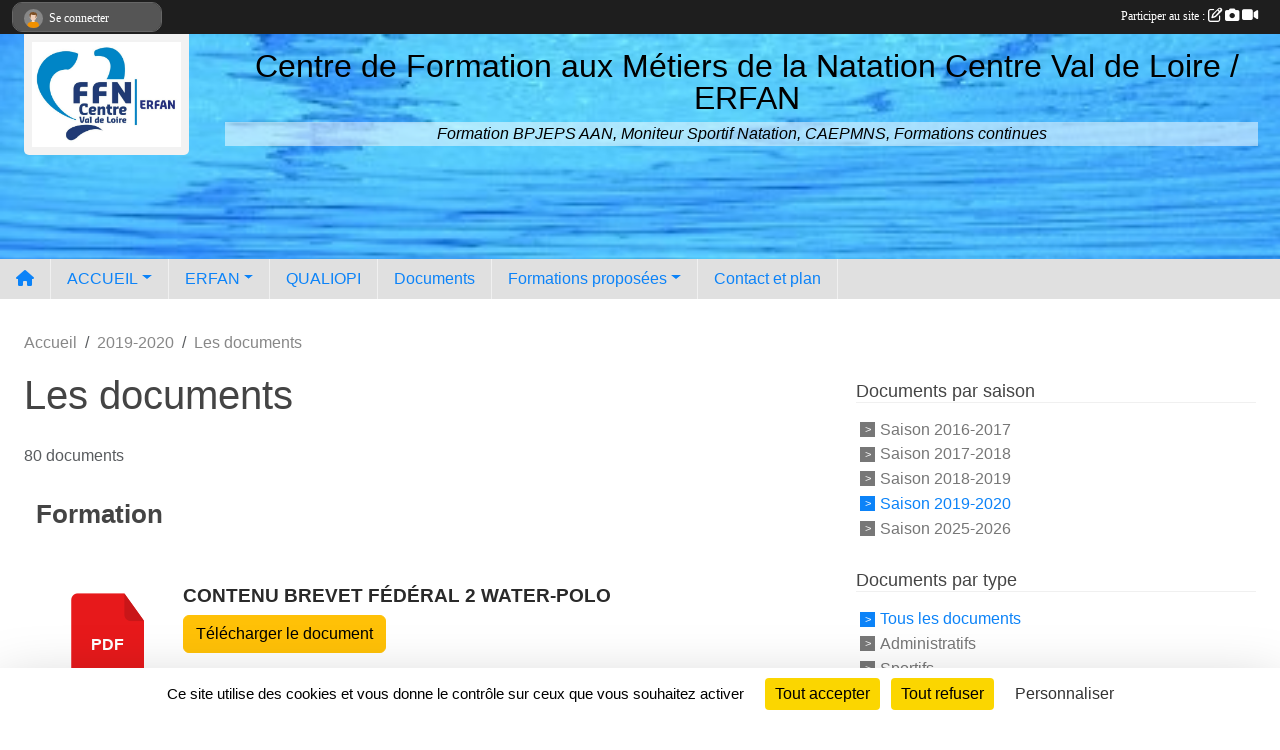

--- FILE ---
content_type: text/html; charset=UTF-8
request_url: https://www.erfancentre.com/saison-2019-2020/documents?page=6
body_size: 7972
content:
<!DOCTYPE html>
<html lang="fr" class="Arial uppercasable">
<head>
    <base href="https://www.erfancentre.com/">
    <meta charset="utf-8">
    <meta http-equiv="Content-Type" content="text/html; charset=utf-8">
    <title>Les documents - ERFAN CENTRE VAL DE LOIRE</title>
    <meta name="description" content="Centre de Formation aux Métiers de la Natation Centre Val de Loire
ERFAN propose des formations fédérales, BPJEPS AAN, CAEPMNS ....">
    <meta name="viewport" content="width=device-width, initial-scale=1, maximum-scale=1">
    <meta name="csrf-token" content="LSLt9SVqd2IA1Foy8cuPBm0cTlr4CpL2C0cYKyNo">
    <meta name="apple-itunes-app" content="app-id=890452369">

    <link rel="shortcut icon" type="image/jpeg" href="/media/uploaded/sites/12636/association/668ea1e90f380_ERFANrduit.jpg">    
    <link rel="apple-touch-icon" sizes="152x152" href="/mu-152/12636/association/668ea1e90f380_ERFANrduit.jpg">
    <link rel="apple-touch-icon" sizes="180x180" href="/mu-180/12636/association/668ea1e90f380_ERFANrduit.jpg">
    <link rel="apple-touch-icon" sizes="167x167" href="/mu-167/12636/association/668ea1e90f380_ERFANrduit.jpg">
    <meta name="msapplication-TileImage" content="/mu-180/12636/association/668ea1e90f380_ERFANrduit.jpg">


    <link rel="manifest" href="/manifest.json">
    <meta name="apple-mobile-web-app-title" content="ERFAN CENTRE VAL DE LOIRE">

 
    <meta property="og:image" content="https://www.erfancentre.com/media/uploaded/sites/12636/association/668ea1e90f380_ERFANrduit.jpg">
    <meta property="og:title" content="Centre de formation aux Métiers de la Natation / ERFAN">
    <meta property="og:description" content="Centre de Formation aux Métiers de la Natation Cen...">


    <link rel="alternate" type="application/rss+xml" title="ERFAN CENTRE VAL DE LOIRE - Les news" href="/rss/news">
    <link rel="alternate" type="application/rss+xml" title="ERFAN CENTRE VAL DE LOIRE - Les évènements" href="/rss/evenement">


<link type="text/css" rel="stylesheet" href="css/bootstrap.5.3.2/bootstrap.min.css">

<link type="text/css" rel="stylesheet" href="css/fontawesome-free-6.5.1-web/css/all.min.css">

<link type="text/css" rel="stylesheet" href="css/barre-noire.css">

<link type="text/css" rel="stylesheet" href="css/common.css">

<link type="text/css" rel="stylesheet" href="css/design-3.css">

<link type="text/css" rel="stylesheet" href="js/fancybox.5.0.36/fancybox.css">

<link type="text/css" rel="stylesheet" href="fonts/icons.css">

    <script src="js/bootstrap.5.3.2/bootstrap.bundle.min.js?tm=1736255796"></script>
    <script src="js/jquery-3.7.1.min.js?tm=1736255796"></script>
    <script src="js/advert.js?tm=1736255796"></script>

     <script src="/tarteaucitron/tarteaucitron.js"></script>
    <script src="/tarteaucitron/tarteaucitron-services.js"></script>
    <script>
        tarteaucitron.init({
            "privacyUrl": "", /* Privacy policy url */

            "hashtag": "#tarteaucitron", /* Open the panel with this hashtag */
            "cookieName": "tarteaucitron", /* Cookie name */

            "orientation": "bottom", //  "middle", /* Banner position (top - bottom) */

            "showAlertSmall": false, /* Show the small banner on bottom right */
            "cookieslist": false, /* Show the cookie list */

            "showIcon": false, /* Show cookie icon to manage cookies */
            "iconPosition": "BottomRight", /* BottomRight, BottomLeft, TopRight and TopLeft */

            "adblocker": false, /* Show a Warning if an adblocker is detected */

            "DenyAllCta" : true, /* Show the deny all button */
            "AcceptAllCta" : true, /* Show the accept all button when highPrivacy on */
            "highPrivacy": true, /* HIGHLY RECOMMANDED Disable auto consent */

            "handleBrowserDNTRequest": false, /* If Do Not Track == 1, disallow all */

            "removeCredit": true, /* Remove credit link */
            "moreInfoLink": true, /* Show more info link */
            "useExternalCss": false, /* If false, the tarteaucitron.css file will be loaded */

            "readmoreLink": "", /* Change the default readmore link */

            "mandatory": true, /* Show a message about mandatory cookies */
        });
        
    </script> 
</head>
<body class="colonne_widget_double documents bg-type-none no-orientation fixed-footer users-boxed filters-aside is-couleur1-lumineuse is-couleur2-lumineuse footer-with-partenaires"  style="--color1: #0C83F8;--color2: #E6B935;--color1-light: #FFFFFF;--color1-declined: #0A61D6;--color2-declined: #C49713;--title-color: #000000;--color1-bkg-texte1: #020050;--color1-bkg-texte2: #401000;--background-color: #FFF;--logo-size: 50px;--title-px: 60;--title-size: 2em;--slogan-size: 1.5em;--title-size-coef1: 1;--title-size-coef2: 24;--color1r: 12;--color1g: 131;--color1b: 248;--max-width: 1400px;--bandeau-w: 1400px;--bandeau-h: 100%;--bandeau-x: 0;--bandeau-y: 0;--bandeau-max-height: 245.614px;" >
        <div id="wrap">
    <div id="a2hs" class="bg-dark d-sm-none">
    <div class="container-fluid py-3 maxwidth">
        <div class="row">
            <div class="col-6 text-white">
                <img src="/images/common/mobile-app.png" class="img-thumbnail" style="max-width:30px">
                sportsregions
            </div>
            <div class="col-6 text-end">
                <a href="https://play.google.com/store/apps/details?id=com.initiatives.sportsregions&hl=fr_FR" class="btn btn-sm btn-success">Installer</a>
            </div>
        </div>
    </div>
</div>    <header id="header">
        <div class="container-fluid maxwidth" id="logo-et-titre">
            <div class="row">
                <div class="col-3 col-sm-2  px-3 pr-sm-1 px-md-2 px-lg-4 px-xl-4" id="logo">
                    <div class="text-center">
                        <a href="https://www.erfancentre.com" class="d-inline-block p-1 p-sm-2">
                            <img class="img-fluid" src="/media/uploaded/sites/12636/association/668ea1e90f380_ERFANrduit.jpg" alt="Logo">
                                    </a>
                    </div>
                </div>
                <div class="col">
                        <p id="titre" class="longueur_7">Centre de Formation aux Métiers de la Natation Centre Val de Loire / ERFAN</p>
     
                        <section id="slogan"  class="d-none d-md-block" ><p>Formation BPJEPS AAN, Moniteur Sportif Natation, CAEPMNS, Formations continues</p></section>
                    </div>
            </div>
        </div>
        
        <div class="container-fluid px-0">
            <section class="row g-0 maxwidth m-auto">
                <div class="col">
                    <div id="conteneur_bandeau">
                            <a href="https://www.erfancentre.com"  rel="home"  >
                            <img id="image_bandeau" src="/media/uploaded/sites/12636/bandeau/6045386ab2167_piscinevide.jpg" alt="">
                        </a>
                        
                        <a href="https://www.erfancentre.com"  rel="home"   id="lien-bandeau">
                            <img src="/images/common/trans.png">
                        </a>
                        </div>
                </div>
            </section>    
        
            <section class="row g-0" id="section_menu">
                <div class="col">
                    <nav id="mainmenu" class="allow2lines maxwidth m-auto">
                        <ul class="nav nav-pills">
    <li class="nav-item" id="menu_home"><a class="nav-link" href="https://www.erfancentre.com"><span>Accueil </span><i class="fa fa-home"></i></a></li>
            
    <li class="nav-item dropdown" id="menu_364639">
        <button class="nav-link dropdown-toggle " data-bs-toggle="dropdown" role="button" aria-haspopup="true" aria-expanded="false">ACCUEIL</button>
        <div class="dropdown-menu">
                            <a class="dropdown-item" href="https://www.erfancentre.com" id="menu_364640">ACCUEIL</a>
                            <a class="dropdown-item" href="https://www.erfancentre.com/actualites-de-la-ligue" id="menu_364644">Actualités</a>
                            <a class="dropdown-item" href="/en-savoir-plus/newsletter-ligue-natation-102352" id="menu_504830">Newsletter Ligue Natation</a>
                            <a class="dropdown-item" href="https://www.erfancentre.com/evenements" id="menu_364642">Évènements</a>
                            <a class="dropdown-item" href="https://www.erfancentre.com/partenaires" id="menu_364653">Partenaires</a>
                    </div>
    </li>
            
    <li class="nav-item dropdown" id="menu_364645">
        <button class="nav-link dropdown-toggle " data-bs-toggle="dropdown" role="button" aria-haspopup="true" aria-expanded="false">ERFAN</button>
        <div class="dropdown-menu">
                            <a class="dropdown-item" href="/en-savoir-plus/organigramme-ligue-erfan-cvl-111781" id="menu_551244">Organigramme Ligue / ERFAN CVL</a>
                            <a class="dropdown-item" href="/en-savoir-plus/plateforme-de-formation-e-swim-99940" id="menu_492974">Plateforme de formation E-Swim</a>
                            <a class="dropdown-item" href="https://www.erfancentre.com/photos-de-la-ligue" id="menu_364650">Photos</a>
                            <a class="dropdown-item" href="https://www.erfancentre.com/videos-de-la-ligue" id="menu_364649">Vidéos</a>
                            <a class="dropdown-item" href="/en-savoir-plus/documents-obligatoires-of-159294" id="menu_774658">Documents obligatoires OF</a>
                    </div>
    </li>
            
    <li class="nav-item" id="menu_738662">
        <a class="nav-link " href="/en-savoir-plus/label-qualiopi-152566">QUALIOPI</a>
    </li>
            
    <li class="nav-item" id="menu_369412">
        <a class="nav-link " href="https://www.erfancentre.com/documents">Documents</a>
    </li>
            
    <li class="nav-item dropdown" id="menu_368900">
        <button class="nav-link dropdown-toggle " data-bs-toggle="dropdown" role="button" aria-haspopup="true" aria-expanded="false">Formations proposées</button>
        <div class="dropdown-menu">
                            <a class="dropdown-item" href="/en-savoir-plus/bpjeps-activites-aquatiques-de-la-natation-80129" id="menu_390828">BPJEPS Activités Aquatiques de la Natation</a>
                            <a class="dropdown-item" href="/en-savoir-plus/moniteur-sportif-de-natation-76826" id="menu_375113">Moniteur Sportif de Natation</a>
                            <a class="dropdown-item" href="/en-savoir-plus/brevet-federal-educateur-nagez-forme-sante-75772" id="menu_370051">Brevet Fédéral Educateur Nagez Forme Santé</a>
                            <a class="dropdown-item" href="/en-savoir-plus/encadrant-aisance-aquatique-115330" id="menu_567346">Encadrant Aisance Aquatique</a>
                            <a class="dropdown-item" href="/en-savoir-plus/formation-caepmns-78530" id="menu_382916">Formation CAEPMNS</a>
                            <a class="dropdown-item" href="/en-savoir-plus/formation-continue-entraineurs-natation-79365" id="menu_387083">Formation continue Entraîneurs</a>
                            <a class="dropdown-item" href="/en-savoir-plus/formation-continue-sante-99868" id="menu_492235">Formation continue Santé</a>
                            <a class="dropdown-item" href="/en-savoir-plus/assistant-moniteur-80846" id="menu_393895">Assistant Moniteur</a>
                    </div>
    </li>
            
    <li class="nav-item" id="menu_364658">
        <a class="nav-link " href="https://www.erfancentre.com/contactez-nous">Contact et plan</a>
    </li>
</ul>
<form action="#" method="post">
    <select class="form-control form-select" id="navigation-select" name="navigation-select">
        <option value="">Navigation</option>
    </select>
</form>                    </nav>
                </div>
            </section>
        
            
            </div>
    </header>
    <div class="maxwidth m-auto  is_list    " id="contenu">
        <div class="container-fluid px-1 px-sm-4">
                        
                            <div class="row g-sm-3 mt-0">
                                            <div class="col-10">
                            <nav aria-label="breadcrumb">
        <ol class="breadcrumb" itemscope itemtype="https://schema.org/BreadcrumbList">
                            <li class="breadcrumb-item " itemprop="itemListElement" itemscope itemtype="https://schema.org/ListItem"><meta itemprop="position" content="1"><a href="https://www.erfancentre.com" itemprop="item"><span itemprop="name">Accueil</span></a></li>
                            <li class="breadcrumb-item  interval " itemprop="itemListElement" itemscope itemtype="https://schema.org/ListItem"><meta itemprop="position" content="2"><a href="/saison-2019-2020" itemprop="item"><span itemprop="name">2019-2020</span></a></li>
                            <li class="breadcrumb-item " itemprop="itemListElement" itemscope itemtype="https://schema.org/ListItem"><meta itemprop="position" content="3"><span itemprop="name">Les documents</span></li>
                    </ol>
    </nav>
                        </div>
                                    </div>
            
<div class="row g-sm-3 with-right-aside">
    <div class="col-lg-8" id="main-column">
    <section id="main">
        <div class="inner">
            <header id="content-header">
                                    <h1  class="with-filters" ><span>Les documents</span></h1>
                    <div id="barre-de-filtrage" class="mb-3 nb-filtres-2" data-nbfiltres="2">
<span><label for="saison_id" class="d-none">Documents par saison</label><select class="filtre form-select" name="filter_saison_id" id="saison_id" aria-expanded="false" aria-roledescription="Documents par saison">
                        <option value="https://www.erfancentre.com/saison-2016-2017/documents"   >
                                Saison 2016-2017
            </option>
                                <option value="https://www.erfancentre.com/saison-2017-2018/documents"   >
                                Saison 2017-2018
            </option>
                                <option value="https://www.erfancentre.com/saison-2018-2019/documents"   >
                                Saison 2018-2019
            </option>
                                <option value="https://www.erfancentre.com/saison-2019-2020/documents"  selected="selected"   >
                                Saison 2019-2020
            </option>
                                <option value="https://www.erfancentre.com/saison-2025-2026/documents"   >
                                Saison 2025-2026
            </option>
            </select></span>
<span><label for="typedocument_id" class="d-none">Documents par type</label><select class="filtre form-select" name="filter_typedocument_id" id="typedocument_id" aria-expanded="false" aria-roledescription="Documents par type">
                        <option value="https://www.erfancentre.com/saison-2019-2020/documents"  selected="selected"   >
                                Tous les documents
            </option>
                                <option value="https://www.erfancentre.com/saison-2019-2020/documents?typedocument_id=1"   >
                                Administratifs
            </option>
                                <option value="https://www.erfancentre.com/saison-2019-2020/documents?typedocument_id=2"   >
                                Sportifs
            </option>
                                <option value="https://www.erfancentre.com/saison-2019-2020/documents?typedocument_id=3"   >
                                Divers
            </option>
                                <option value="https://www.erfancentre.com/saison-2019-2020/documents?typedocument_id=564"   >
                                Dossier Inscription
            </option>
                                <option value="https://www.erfancentre.com/saison-2019-2020/documents?typedocument_id=565"   >
                                Formation
            </option>
                                <option value="https://www.erfancentre.com/saison-2019-2020/documents?typedocument_id=580"   >
                                Diplômés
            </option>
                                <option value="https://www.erfancentre.com/saison-2019-2020/documents?typedocument_id=1565"   >
                                Emploi
            </option>
            </select></span>
</div>
                            <hr class="leon">
</header>            <div class="content">
                                <div class="content  ">
                                        <div class="container-fluid px-0">
                                                <div class="row">
                            <div class="col-12">
                                <p class="text-muted my-3">80 documents</p>
                            </div>
                        </div>
                    </div>

                                            <section class="liste documents">
    <div class="container-fluid">
        <div class="row level2">
                                                
                                                                                                        <div class="col-12">
                                    <h2 class="subheader"><span>Formation</span></h2>                                </div>
                                                                                                                                                <article>
            <a target="_blank" title="Contenu Brevet Fédéral 2 Water-Polo" href="/documents/contenu-brevet-federal-2-water-polo-184769" class="document_extension format_pdf">pdf</a>
        <section>
                    <h3><a target="_blank" href="/documents/contenu-brevet-federal-2-water-polo-184769">Contenu Brevet Fédéral 2 Water-Polo</a></h3>
                            <a class="btn btn-warning mb-3" title="Contenu Brevet Fédéral 2 Water-Polo" href="/documents/contenu-brevet-federal-2-water-polo-184769" target="_blank">Télécharger le document <span class="extension">pdf</span></a>
                                        <div class="description">
                <p>Pré requis, contenu,...</p>
            </div>
            </section>
</article>                                                                                                <article>
            <a target="_blank" title="Contenu Brevet Fédéral 2 Natation Artistique" href="/documents/contenu-brevet-federal-2-natation-artistique-184768" class="document_extension format_pdf">pdf</a>
        <section>
                    <h3><a target="_blank" href="/documents/contenu-brevet-federal-2-natation-artistique-184768">Contenu Brevet Fédéral 2 Natation Artistique</a></h3>
                            <a class="btn btn-warning mb-3" title="Contenu Brevet Fédéral 2 Natation Artistique" href="/documents/contenu-brevet-federal-2-natation-artistique-184768" target="_blank">Télécharger le document <span class="extension">pdf</span></a>
                                        <div class="description">
                <p>Pré requis, contenu, ...</p>
            </div>
            </section>
</article>                                                                                                <article>
            <a target="_blank" title="Contenu Brevet Fédéral 2 Natation Course" href="/documents/contenu-brevet-federal-2-natation-course-184766" class="document_extension format_pdf">pdf</a>
        <section>
                    <h3><a target="_blank" href="/documents/contenu-brevet-federal-2-natation-course-184766">Contenu Brevet Fédéral 2 Natation Course</a></h3>
                            <a class="btn btn-warning mb-3" title="Contenu Brevet Fédéral 2 Natation Course" href="/documents/contenu-brevet-federal-2-natation-course-184766" target="_blank">Télécharger le document <span class="extension">pdf</span></a>
                                        <div class="description">
                <p>Pré requis, contenu.....</p>
            </div>
            </section>
</article>                                                                                                <article>
            <a target="_blank" title="Formations ERFAN 2019/2020" href="/saison-2019-2020/documents/formations-erfan-20192020-214713" class="document_extension format_pdf">pdf</a>
        <section>
                    <h3><a target="_blank" href="/saison-2019-2020/documents/formations-erfan-20192020-214713">Formations ERFAN 2019/2020</a></h3>
                            <a class="btn btn-warning mb-3" title="Formations ERFAN 2019/2020" href="/saison-2019-2020/documents/formations-erfan-20192020-214713" target="_blank">Télécharger le document <span class="extension">pdf</span></a>
                                </section>
</article>                                                                                                <article>
            <a target="_blank" title="FC 5 NOVEMBRE 2019" href="/saison-2019-2020/documents/fc-5-novembre-2019-224518" class="document_extension format_pdf">pdf</a>
        <section>
                    <h3><a target="_blank" href="/saison-2019-2020/documents/fc-5-novembre-2019-224518">FC 5 NOVEMBRE 2019</a></h3>
                            <a class="btn btn-warning mb-3" title="FC 5 NOVEMBRE 2019" href="/saison-2019-2020/documents/fc-5-novembre-2019-224518" target="_blank">Télécharger le document <span class="extension">pdf</span></a>
                                        <div class="description">
                <p>Extranat<br />
Catherine BLOUVAC</p>
            </div>
            </section>
</article>                                                                                                <article>
            <a target="_blank" title="FC 26 NOVEMBRE 2019" href="/saison-2019-2020/documents/fc-26-novembre-2019-224519" class="document_extension format_pdf">pdf</a>
        <section>
                    <h3><a target="_blank" href="/saison-2019-2020/documents/fc-26-novembre-2019-224519">FC 26 NOVEMBRE 2019</a></h3>
                            <a class="btn btn-warning mb-3" title="FC 26 NOVEMBRE 2019" href="/saison-2019-2020/documents/fc-26-novembre-2019-224519" target="_blank">Télécharger le document <span class="extension">pdf</span></a>
                                        <div class="description">
                <p>Programmation de l'entraînement<br />
Christophe CLEUZIOU</p>
            </div>
            </section>
</article>                                                                                                <article>
            <a target="_blank" title="Contenu Brevet Fédéral 1" href="/documents/contenu-brevet-federal-1-184104" class="document_extension format_pdf">pdf</a>
        <section>
                    <h3><a target="_blank" href="/documents/contenu-brevet-federal-1-184104">Contenu Brevet Fédéral 1</a></h3>
                            <a class="btn btn-warning mb-3" title="Contenu Brevet Fédéral 1" href="/documents/contenu-brevet-federal-1-184104" target="_blank">Télécharger le document <span class="extension">pdf</span></a>
                                        <div class="description">
                <p>Pré requis, contenu.....</p>
            </div>
            </section>
</article>                                                                                                <article>
            <a target="_blank" title="Contenu Officiel Natation Course" href="/documents/contenu-officiel-natation-course-190492" class="document_extension format_pdf">pdf</a>
        <section>
                    <h3><a target="_blank" href="/documents/contenu-officiel-natation-course-190492">Contenu Officiel Natation Course</a></h3>
                            <a class="btn btn-warning mb-3" title="Contenu Officiel Natation Course" href="/documents/contenu-officiel-natation-course-190492" target="_blank">Télécharger le document <span class="extension">pdf</span></a>
                                        <div class="description">
                <p>Mis à jour le 1 janvier 2018</p>
            </div>
            </section>
</article>                                                                                                <article>
            <a target="_blank" title="Contenu Brevet Fédéral Educateur NFS" href="/documents/contenu-brevet-federal-educateur-nfs-197221" class="document_extension format_pdf">pdf</a>
        <section>
                    <h3><a target="_blank" href="/documents/contenu-brevet-federal-educateur-nfs-197221">Contenu Brevet Fédéral Educateur NFS</a></h3>
                            <a class="btn btn-warning mb-3" title="Contenu Brevet Fédéral Educateur NFS" href="/documents/contenu-brevet-federal-educateur-nfs-197221" target="_blank">Télécharger le document <span class="extension">pdf</span></a>
                                        <div class="description">
                <p>Mise à jour le 10 juillet 2024.</p>
            </div>
            </section>
</article>                                                                                                <article>
            <a target="_blank" title="Formation continue Brevets Fédéraux" href="/documents/formation-continue-brevets-federaux-198940" class="document_extension format_pdf">pdf</a>
        <section>
                    <h3><a target="_blank" href="/documents/formation-continue-brevets-federaux-198940">Formation continue Brevets Fédéraux</a></h3>
                            <a class="btn btn-warning mb-3" title="Formation continue Brevets Fédéraux" href="/documents/formation-continue-brevets-federaux-198940" target="_blank">Télécharger le document <span class="extension">pdf</span></a>
                                        <div class="description">
                <p>Mise à jour le 15 janvier 2025</p>
            </div>
            </section>
</article>                                                                                                                                                </div>
    </div>
</section>                        <ul class="pagination justify-content-center">
        
                    <li class="page-item"><a class="page-link" aria-label="Previous" href="https://www.erfancentre.com/saison-2019-2020/documents?page=5">«</a></li>
                 
         
            
                                                <li class="page-item"><a class="page-link" href="https://www.erfancentre.com/saison-2019-2020/documents?page=1">1</a></li>
                                                                <li class="page-item"><a class="page-link" href="https://www.erfancentre.com/saison-2019-2020/documents?page=2">2</a></li>
                                                                <li class="page-item"><a class="page-link" href="https://www.erfancentre.com/saison-2019-2020/documents?page=3">3</a></li>
                                                                <li class="page-item"><a class="page-link" href="https://www.erfancentre.com/saison-2019-2020/documents?page=4">4</a></li>
                                                                <li class="page-item"><a class="page-link" href="https://www.erfancentre.com/saison-2019-2020/documents?page=5">5</a></li>
                                                                <li class="page-item active"><span class="page-link">6</span></li>
                                                                <li class="page-item"><a class="page-link" href="https://www.erfancentre.com/saison-2019-2020/documents?page=7">7</a></li>
                                                                <li class="page-item"><a class="page-link" href="https://www.erfancentre.com/saison-2019-2020/documents?page=8">8</a></li>
                                            
                    <li class="page-item"><a class="page-link" aria-label="Next" href="https://www.erfancentre.com/saison-2019-2020/documents?page=7">»</a></li>
            </ul>
                                        
                </div>
            </div>
        </div>
    </section>
 
    </div>
    <aside class="col-lg-4">
            <section class="filter">
            <div class="inner">
                <header>
    <h2 class="secondary-content"><span >Documents par saison</span></h2>
</header>
                <div class="content">
                    <ul>
                                                                        <li  ><a href="https://www.erfancentre.com/saison-2016-2017/documents">Saison 2016-2017</a></li>
                                                                                                <li  ><a href="https://www.erfancentre.com/saison-2017-2018/documents">Saison 2017-2018</a></li>
                                                                                                <li  ><a href="https://www.erfancentre.com/saison-2018-2019/documents">Saison 2018-2019</a></li>
                                                                                                <li   class="actif" ><a href="https://www.erfancentre.com/saison-2019-2020/documents">Saison 2019-2020</a></li>
                                                                                                <li  ><a href="https://www.erfancentre.com/saison-2025-2026/documents">Saison 2025-2026</a></li>
                                                                </ul>
                </div>
            </div>
        </section>
                <section class="filter">
            <div class="inner">
                <header>
    <h2 class="secondary-content"><span >Documents par type</span></h2>
</header>
                <div class="content">
                    <ul>
                                                                        <li   class="actif" ><a href="https://www.erfancentre.com/saison-2019-2020/documents">Tous les documents</a></li>
                                                                                                <li  ><a href="https://www.erfancentre.com/saison-2019-2020/documents?typedocument_id=1">Administratifs</a></li>
                                                                                                <li  ><a href="https://www.erfancentre.com/saison-2019-2020/documents?typedocument_id=2">Sportifs</a></li>
                                                                                                <li  ><a href="https://www.erfancentre.com/saison-2019-2020/documents?typedocument_id=3">Divers</a></li>
                                                                                                <li  ><a href="https://www.erfancentre.com/saison-2019-2020/documents?typedocument_id=564">Dossier Inscription</a></li>
                                                                                                <li  ><a href="https://www.erfancentre.com/saison-2019-2020/documents?typedocument_id=565">Formation</a></li>
                                                                                                <li  ><a href="https://www.erfancentre.com/saison-2019-2020/documents?typedocument_id=580">Diplômés</a></li>
                                                                                                <li  ><a href="https://www.erfancentre.com/saison-2019-2020/documents?typedocument_id=1565">Emploi</a></li>
                                                                </ul>
                </div>
            </div>
        </section>
             
    </aside>
</div>
    </div>
    </div>
</div>
<footer id="footer"  class="with-partenaires" >
    <div class="container-fluid maxwidth">
        <div class="row background main">
            <div class="col pt-4">
                <section itemscope itemtype="https://schema.org/SportsOrganization">
    <h2 itemprop="name">Centre de formation aux Métiers de la Natation / ERFAN</h2>
    <p class="adresse" itemprop="address" itemscope itemtype="https://schema.org/PostalAddress">
        <span itemprop="streetAddress">Maison des sports de Touraine  1 rue de l&#039;aviation</span><br> 
        <span itemprop="postalCode">37210</span> <span itemprop="addressLocality">PARCAY MESLAY</span>
    </p>
            <br>
                <p>Tél. : <span itemprop="telephone">02 47 40 25 46 / 06 08 21 41 28</span></p>
                <script><!--
        document.write("<p><a itemprop=\"email\" href=\"mail"+"to:"+"erfan"+String.fromCharCode(64)+"natation-cvl.fr\" >erfan"+String.fromCharCode(64)+"natation-cvl.fr<\/a><\/p>");
        // --></script>
    </section>                <nav id="legal">
    <ul>
        <li><a href="https://www.erfancentre.com/informations-legales" class="informations-legales">Informations légales</a></li>
        <li><a href="https://www.sportsregions.fr/signaler-un-contenu-inapproprie?k=159668496">Signaler un contenu inapproprié</a></li>
    </ul>
</nav>            </div>
            <div class="d-none d-sm-block col pt-4">
                <section id="footer_partage">
                    <div id="visites">
                <span id="nb-visites">Chargement des </span> visites
    </div>
<div id="stats_analyser"></div>                    <div class="rss">
    <a href="https://www.erfancentre.com/rss/news" data-bs-toggle="tooltip" data-bs-placement="top" title="Flux rss des actualités"><i class="fa fa-rss"></i></a>
    <a href="https://www.erfancentre.com/rss/evenement" data-bs-toggle="tooltip" data-bs-placement="top" title="Flux rss des évènements"><i class="fa fa-rss"></i></a>
</div>                    <span class="partage-reseaux-sociaux">
                        <div class="partage_block"><button type="button" url="https://www.erfancentre.com" text="Centre de formation aux Métiers de la Natation / ERFAN" class="partage-facebook facebookShare" title="Partager sur Facebook">
    <svg xmlns="http://www.w3.org/2000/svg" xmlns:xlink="https://www.w3.org/1999/xlink" viewBox="0 0 32 32" class="at-icon at-icon-facebook" title="Facebook" alt="Facebook"><g><path d="M21 6.144C20.656 6.096 19.472 6 18.097 6c-2.877 0-4.85 1.66-4.85 4.7v2.62H10v3.557h3.247V26h3.895v-9.123h3.234l.497-3.557h-3.73v-2.272c0-1.022.292-1.73 1.858-1.73h2V6.143z" fill-rule="evenodd"/></g></svg>
</button>
<button type="button" url="https://www.erfancentre.com" text="Centre de formation aux Métiers de la Natation / ERFAN" class="partage-twitter twitterShare" title="Partager sur X">
    <svg viewBox="0 0 300 271" xmlns="http://www.w3.org/2000/svg" xmlns:xlink="https://www.w3.org/1999/xlink" class="at-icon at-icon-twitter" title="Twitter" alt="Twitter"><path d="m236 0h46l-101 115 118 156h-92.6l-72.5-94.8-83 94.8h-46l107-123-113-148h94.9l65.5 86.6zm-16.1 244h25.5l-165-218h-27.4z"/></svg>
</button></div>
                    </span>
                </section>
            </div>
        </div>
        <div class="row partenaires">
        <div class="col-12 px-0">
            <div class="container-fluid">
                <div class="d-none d-sm-flex row background">
                    <div class="col">
                                                    <hr>
                                                <h2>Les partenaires de la ligue</h2>
                    </div>
                </div>
                <div class="d-none d-sm-flex row background pb-2 ">
                                        <div class="col-2 col-md-1 py-2 px-1 px-md-2 px-xl-3 part text-center ">
                        <a data-bs-toggle="tooltip" data-bs-placement="top" href="/partenaires/ligue-natation-centre-val-de-loire-102071" title="Ligue Natation Centre Val de Loire">
                                                            <img class="img-fluid border" src="/mub-120-120-f3f3f3/12636/partenaire/60453c5958ec9_FFNCENTRErduit.jpg" alt="Ligue Natation Centre Val de Loire">
                                                    </a>
                    </div>
                                        <div class="col-2 col-md-1 py-2 px-1 px-md-2 px-xl-3 part text-center ">
                        <a data-bs-toggle="tooltip" data-bs-placement="top" href="/partenaires/federation-francaise-de-natation-102070" title="Fédération Française de Natation">
                                                            <img class="img-fluid border" src="/mub-120-120-f3f3f3/12636/partenaire/60453bd7e83ad_LogoFederalVerticPosiRVB.jpg" alt="Fédération Française de Natation">
                                                    </a>
                    </div>
                                        <div class="col-2 col-md-1 py-2 px-1 px-md-2 px-xl-3 part text-center ">
                        <a data-bs-toggle="tooltip" data-bs-placement="top" href="/partenaires/ace-hotel-137629" title="ACE HOTEL">
                                                            <img class="img-fluid border" src="/mub-120-120-f3f3f3/12636/partenaire/661974f8d6a0d_5.jpg" alt="ACE HOTEL">
                                                    </a>
                    </div>
                                        <div class="col-2 col-md-1 py-2 px-1 px-md-2 px-xl-3 part text-center  last ">
                        <a data-bs-toggle="tooltip" data-bs-placement="top" href="/partenaires/sportsregionsfr-65344" title="Sportsregions.fr">
                                                            <img class="img-fluid border" src="/mub-120-120-f3f3f3/12636/partenaire/sports-regions-logo.jpg" alt="Sportsregions.fr">
                                                    </a>
                    </div>
                                    </div>
            </div>
        </div>
    </div>
        <div class="row" id="mobile-apps">
            <div class="col-4 d-grid">
                <nav id="copyright"><a href="https://www.sportsregions.fr/inscription" title="Conception de site web de ligue de Natation" rel="friend" class="tag_acces_outil_footer_03D"><strong>Sports<em>regions</em></strong></a></nav>            </div>
            <div class="col-8 px-0 my-2">
                <div class="py-1 text-center text-sm-end">
                    <div id="footer-apps">
            <a href="https://play.google.com/store/apps/details?id=com.initiatives.sportsregions&amp;hl=fr_FR"  title="Télécharger l'application Android dans le Play Store"><img src="/images/common/badge-playstore-fr.svg" alt="Télécharger l'application Android dans le play Store"></a>
                <a href="https://itunes.apple.com/fr/app/sportsregions/id890452369" title="Télécharger l'application iPhone dans l\'App Store"><img src="/images/common/badge-appstore-fr.svg" alt="Télécharger l'application iPhone dans l'App Store"></a>
    </div>                </div>
            </div>
        </div>
        <div class="row background">
            <div class="col text-center my-4">
                <nav id="cookies">
    <ul>
        <li><a href="https://www.sportsregions.fr/charte-cookies" class="informations-legales">Charte cookies</a></li>
                <li><a href="javascript:void(0);" onclick="tarteaucitron.userInterface.openPanel();" class="informations-legales">Gestion des cookies</a></li>
            </ul>
</nav>            </div>
        </div>
    </div>
</footer>        <div id="log_bar">
    <div class="container-fluid maxwidth">
        <div class="row" id="barre_noire">
            <div class="col">
                <div id="informations_utilisateur" class="not-connected">
                    <div id="lien_user" class="hilight">
                        <a href="https://www.erfancentre.com/se-connecter" id="lien_user_lien">
                        <img id="avatar" class="img-fluid rounded-circle" src="/images/common/boxed-item-membre.svg" alt="avatar"><span class="label">Se connecter</span>
                        </a>
                    </div>
                    <input type="hidden" name="login_sv_email" value="">
                    <input type="hidden" name="login_sv_mode" value="">
                    <input type="hidden" name="login_sv_message" value="">
                    <div id="popup_login"><div id="popup_login_modal" class="modal fade" tabindex="-1" role="dialog" style="display:none"></div></div>
                </div>
            </div>
            <div class="col">
                <div id="participate">
                    <a href="https://www.erfancentre.com/se-connecter" title="Se connecter pour rédiger une news">
                        Participer au site :
                    
                        <i class="far fa-edit"></i>
        
                        <i class="fas fa-camera"></i>
        
                        <i class="fas fa-video"></i>
                    </a>
                </div>
                            </div>
        </div>
    </div>
</div>
<div id="mobile_login_bar">
    <div class="container-fluid maxwidth">
        <div class="row">
            <div class="col-7 text-right">
                Envie de participer ?
            </div>
            <div class="col-5 text-center">
                <a href="https://www.erfancentre.com/se-connecter" id="lien_user_lien_mobile" class="btn btn-sm btn-primary">Connexion</a>
            </div>
        </div>
    </div>
</div>        <div id="fb-root"></div>
    <div id="confirmPop" class="modal" style="display:none"></div>
    <div id="multi_modal" class="modal fade" tabindex="-1" role="dialog" style="display:none"></div>
    <script>
    var page_courante = "/saison-2019-2020/documents?page=6";
    var association_id = 12636;
    var auto_open_login = 0;
    var termes_recherche = "";
    var popup_login_mode = null;
    var popup_login_identifiant = null;
    var popup_login_autoopen = 0;
    </script>
        
        <script src="js/confirm-message-pop.js"></script>
    
        <script src="js/common.js"></script>
    
        <script src="js/design-3.js"></script>
    
        <script src="js/fancybox.5.0.36/fancybox.umd.js"></script>
    
        <script src="js/formulaire.js"></script>
    
        <script src="js/reservations.js"></script>
    
        <script src="js/controle-honorabilite.js"></script>
    
        <script src="js/login.js"></script>
         <script>
        (tarteaucitron.job = tarteaucitron.job || []).push("openstreetmap_sportsregions");
    
    (tarteaucitron.job = tarteaucitron.job || []).push("facebooklikebox");

    (tarteaucitron.job = tarteaucitron.job || []).push("dailymotion");

    (tarteaucitron.job = tarteaucitron.job || []).push("vimeo");

    (tarteaucitron.job = tarteaucitron.job || []).push("facebook_video_sportsregions");

    
    
    </script> </body>
</html>

--- FILE ---
content_type: text/html; charset=UTF-8
request_url: https://www.erfancentre.com/visites
body_size: 5
content:
28719